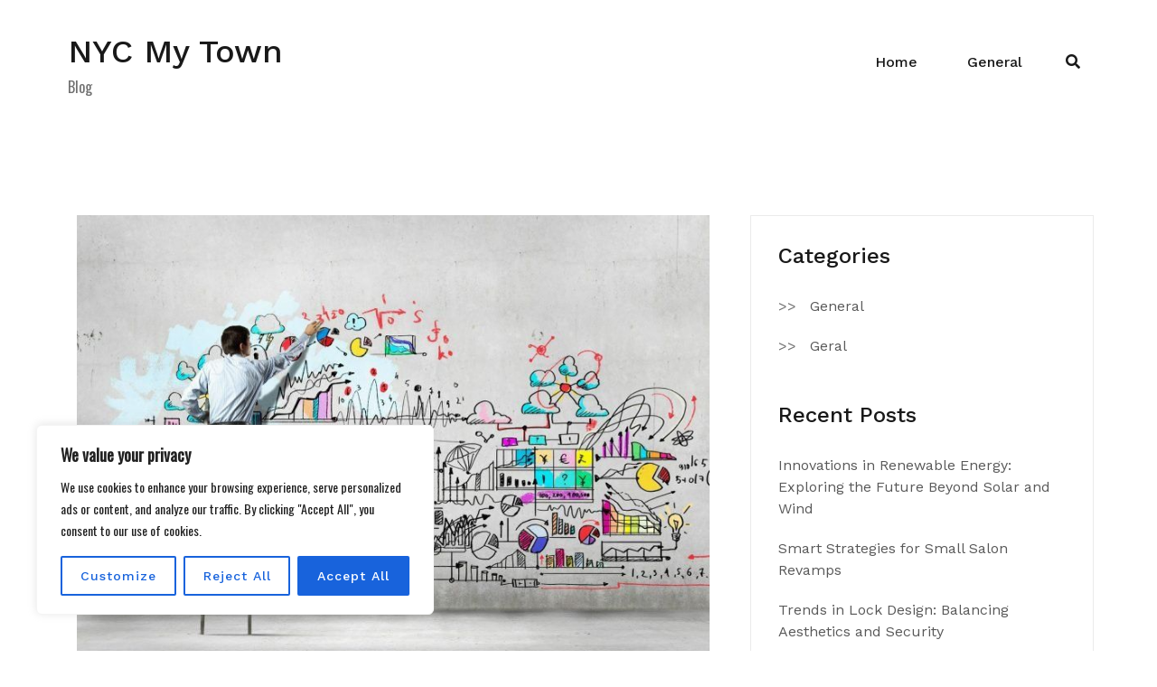

--- FILE ---
content_type: text/css; charset=utf-8
request_url: https://nycmytown.com/wp-content/cache/min/1/wp-content/themes/airi/style.css?ver=1722533649
body_size: 13867
content:
@charset "UTF-8";
/*!
Theme Name: Airi
Theme URI: https://athemes.com/theme/airi
Author: aThemes
Author URI: https://athemes.com
Description: Airi is a powerful yet lightweight and flexible theme for any organization or freelancer. With the Elementor integration, you can create a great-looking website with all necessary functionalities, without any hassle. Thanks to a wealth of customization options, you easily create a site for your business that fits your style and needs. Start from scratch, or go for one of the pre-made Elementor layouts. Looking for a theme that suits your e-commerce business? Look no further: Airi offers full WooCommerce support, so you can easily sell your products. Happy building!
Version: 1.0.17
License: GNU General Public License v2 or later
License URI: http://www.gnu.org/licenses/gpl-2.0.html
Tested up to: 5.7.2
Requires PHP: 5.6
Text Domain: airi
Tags: custom-background, right-sidebar, custom-colors, custom-logo, custom-menu, featured-images, threaded-comments, translation-ready, full-width-template

This theme, like WordPress, is licensed under the GPL.
Use it to make something cool, have fun, and share what you've learned with others.

Airi is based on Underscores https://underscores.me/, (C) 2012-2017 Automattic, Inc.
Underscores is distributed under the terms of the GNU GPL v2 or later.

*/
 .mb30{margin-bottom:30px}body{font-family:"Work Sans",sans-serif;font-size:16px}body,button,input,select,optgroup,textarea{color:#595959;line-height:1.5}h1,h2,h3,h4,h5,h6{clear:both;font-family:"Work Sans",sans-serif;color:#191919;font-weight:500}p{margin-bottom:20px}dfn,cite,em,i{font-style:italic}blockquote{margin:0 1.5em}address{margin:0 0 1.5em}pre{background:#eee;font-family:"Courier 10 Pitch",Courier,monospace;font-size:15px;font-size:.9375rem;line-height:1.6;margin-bottom:1.6em;max-width:100%;overflow:auto;padding:1.6em}code,kbd,tt,var{font-family:Monaco,Consolas,"Andale Mono","DejaVu Sans Mono",monospace;font-size:15px;font-size:.9375rem}abbr,acronym{border-bottom:1px dotted #666;cursor:help}mark,ins{background:#fff9c0;text-decoration:none}big{font-size:125%}html{box-sizing:border-box}*,*:before,*:after{box-sizing:inherit}body{background:#fff}hr{background-color:#ccc;border:0;height:1px;margin-bottom:1.5em}ul,ol{margin:0 0 15px 15px;padding-left:20px}ul{list-style:disc}ol{list-style:decimal}li>ul,li>ol{margin-bottom:0;margin-left:15px}dt{font-weight:700}dd{margin:0 1.5em 1.5em}img{height:auto;max-width:100%}figure{margin:1em 0}table{margin:0 0 1.5em;width:100%}th,td{border:1px solid #ebebeb;padding:15px;text-align:center}blockquote{background-color:#f7f7f7;padding:25px;margin-bottom:10px;border-left:2px solid #cbd1dc}button,.button,input[type=button],input[type=reset],input[type=submit],.learnpress-page .lp-button{color:#fff;font-size:13px;font-weight:600;text-transform:uppercase;letter-spacing:1px;border:2px solid #f0437e;background-color:#f0437e;padding:14px 30px;border-radius:2px;transition:all 0.3s;cursor:pointer;border-radius:30px}.menuStyle3 .top-bar button,.menuStyle3 .top-bar .button,.menuStyle3 .top-bar input[type=button],.menuStyle3 .top-bar input[type=reset],.menuStyle3 .top-bar input[type=submit],.menuStyle3 .top-bar .learnpress-page .lp-button{color:#fff}button:hover,.button:hover,input[type=button]:hover,input[type=reset]:hover,input[type=submit]:hover,.learnpress-page .lp-button:hover{background-color:transparent;color:#000}.menuStyle3 .top-bar button:hover,.menuStyle3 .top-bar .button:hover,.menuStyle3 .top-bar input[type=button]:hover,.menuStyle3 .top-bar input[type=reset]:hover,.menuStyle3 .top-bar input[type=submit]:hover,.menuStyle3 .top-bar .learnpress-page .lp-button:hover{background-color:transparent;color:#000}input[type=text],input[type=email],input[type=url],input[type=password],input[type=search],input[type=number],input[type=tel],input[type=range],input[type=date],input[type=month],input[type=week],input[type=time],input[type=datetime],input[type=datetime-local],input[type=color],textarea,select{color:#666;border:1px solid #ebebeb;border-radius:0;padding:15px 20px;max-width:100%}input[type=text]:focus,input[type=email]:focus,input[type=url]:focus,input[type=password]:focus,input[type=search]:focus,input[type=number]:focus,input[type=tel]:focus,input[type=range]:focus,input[type=date]:focus,input[type=month]:focus,input[type=week]:focus,input[type=time]:focus,input[type=datetime]:focus,input[type=datetime-local]:focus,input[type=color]:focus,textarea:focus,select:focus{color:#111}textarea{width:100%}label{max-width:100%}.wpcf7-not-valid-tip{margin:10px 0 10px 3px}label>.wpcf7-form-control-wrap{display:block;margin-top:10px}a{transition:all 0.3s;color:royalblue}a:hover,a:focus,a:active{text-decoration:none}a:focus{outline:thin dotted}a:hover,a:active{outline:0}.main-navigation+.header-search-wrapper{margin-left:23px}.main-navigation+.header-search-cart{margin-left:10px}.header-search-wrapper+.header-search-cart{margin-left:20px}.header-search-wrapper .header-search-toggle{cursor:pointer}.menuStyle1 .site-header>div>.row,.menuStyle2 .site-header>div>.row{align-items:center}.menuStyle2 .site-header{background-color:#fff}@media (max-width:1199px){.menuStyle2 .header-search{display:none}}@media (max-width:1199px){.menuStyle2 .header-search-cart,.menuStyle2 .header-cart-link{margin:0}}.menuStyle2 .header-search-cart li a{color:#191919}.menuStyle2 .main-navigation a:hover:after,.menuStyle2 .main-navigation .current-menu-item:after{content:"";width:5px;height:5px;background-color:#f0437e;border-radius:50%;position:absolute;left:50%;bottom:-8px;margin-left:-2px}.menuStyle1.page-template-template_page-builder .sticky-wrapper{position:absolute}.menuStyle1.page-template-template_page-builder .site-header{background-color:transparent}@media (max-width:1199px){.menuStyle1.page-template-template_page-builder .site-header{background-color:#13151d}}.menuStyle1.page-template-template_page-builder.static-header .site-header{position:absolute}.menuStyle1 .header-search-wrapper+.header-search-cart{margin-left:19px}@media (max-width:1199px){.menuStyle1 .header-search{display:none}}@media (max-width:1199px){.menuStyle1 .header-search-cart,.menuStyle1 .header-cart-link{margin:0}}.menuStyle1 .fa-search{color:#fff}.menuStyle1 .sticky-wrapper{position:static;width:100%;top:0;left:0;z-index:999}.menuStyle1 .sticky-wrapper.is-sticky a{color:#191919}.menuStyle1 .site-header{position:static;background-color:#13151d;width:100%;top:0;left:0;z-index:999}.menuStyle1.admin-bar .sticky-wrapper,.menuStyle1.admin-bar .site-header{top:32px}.menuStyle1 .site-title a,.menuStyle1 .main-navigation a{color:#fff}.menuStyle1 .site-description{color:#fff}@media (max-width:1199px){.menuStyle1 .main-navigation{background-color:#13151d}}.menuStyle1 .main-navigation ul ul a{color:#1c1c1c}@media (max-width:1199px){.menuStyle1 .mobile-menu-toggle_lines{background-color:#fff}}@media (max-width:1199px){.menuStyle1 .mobile-menu-toggle_lines:before,.menuStyle1 .mobile-menu-toggle_lines:after{background:#fff}}.menuStyle3.page-template-template_page-builder .sticky-wrapper{position:absolute;width:100%}.menuStyle3.page-template-template_page-builder .bottom-bar{background-color:rgba(255,255,255,.3)}.menuStyle3.page-template-template_page-builder.static-header .bottom-bar{position:absolute;z-index:11}@media (max-width:1199px){.menuStyle3.page-template-template_page-builder .site-header{background-color:#13151d}}@media (max-width:767px){.menuStyle3 .top-bar .row>div{width:50%;padding:5px}}@media (max-width:600px){.menuStyle3 .top-bar .row>div{width:100%}}.menuStyle3 .contact-item.header-cta{justify-content:center}.menuStyle3:not(.page-template-template_page-builder) .bottom-bar{background-color:#13151d}.menuStyle3 .main-navigation{padding:30px 0;width:100%}.menuStyle3 .main-navigation a{color:#fff;text-transform:uppercase;font-weight:500}.menuStyle3 .main-navigation a:hover:after,.menuStyle3 .main-navigation .current-menu-item:after{content:"";width:5px;height:5px;background-color:#f0437e;border-radius:50%;position:absolute;left:50%;bottom:-8px;margin-left:-2px}@media (max-width:1199px){.menuStyle3 .main-navigation{background-color:#13151d}}.menuStyle3 .main-navigation+.header-search-wrapper{margin-left:30px}.menuStyle3 .top-bar{background-color:#fff}.menuStyle3 .top-bar .contact-item{display:flex;align-items:center;justify-content:center;padding-top:10px;padding-bottom:10px;line-height:1;padding:0 30px;min-height:45px}.menuStyle3 .top-bar .contact-item:first-of-type{padding-left:0}.menuStyle3 .top-bar .contact-item.header-cta{border:0;flex:1;padding-right:0}.menuStyle3 .top-bar .header-social.contact-item{border:0}.menuStyle3 .top-bar .header-social.contact-item .fab{margin:10px}.menuStyle3 .top-bar .contact-item{font-weight:500;border-right:1px solid #ebebeb}.menuStyle3 .top-bar .contact-item .fas{color:#f0437e;margin-right:15px}.menuStyle3 .top-bar .contact-item.header-social .fab,.menuStyle3 .top-bar .contact-item.header-social a{color:#28293a}.menuStyle3 .top-bar .button{border-radius:0}.menuStyle3 .top-bar a{color:#191919}.menuStyle3 .bottom-bar{width:100%;position:relative}.menuStyle3 .bottom-bar .row{align-items:center}.menuStyle3 .site-header{padding:0;border-bottom:0}.menuStyle3 .header-search-wrapper+.header-search-cart{margin-left:20px}.menuStyle3 .header-search-wrapper{margin-bottom:0;margin-left:0;padding-left:0}.menuStyle3 .header-search-wrapper .header-search-toggle a{color:#FFF}.menuStyle3 .header-search-cart{margin-bottom:0}.menuStyle3 .header-search-cart .cart-contents{display:flex}.menuStyle3 .branding-area{padding:15px}.menuStyle3 .branding-area .site-branding{position:relative;z-index:99}.menuStyle3 .branding-area .container{height:100%}.menuStyle3 .branding-area .container .site-branding{height:100%;display:flex;background-color:#fff;align-items:center;align-content:center;flex-wrap:wrap;justify-content:center;box-shadow:0 11px 24px 0 rgba(51,71,86,.15)}.menuStyle3 .site-title a,.menuStyle3 .site-description{color:#fff}.menuStyle3 .is-sticky .bottom-bar{background-color:#fff}.menuStyle3 .is-sticky .site-title a,.menuStyle3 .is-sticky .main-navigation a{color:#191919}.menuStyle3 .is-sticky .site-description{color:#191919}.menuStyle3 .sticky-wrapper{position:relative;z-index:11}@media (max-width:1199px){.menuStyle3 .mobile-menu-toggle_lines{background-color:#fff}}@media (max-width:1199px){.menuStyle3 .mobile-menu-toggle_lines:before,.menuStyle3 .mobile-menu-toggle_lines:after{background:#fff}}.menuStyle3.mobile-menu-active .mobile-menu-toggle .mobile-menu-toggle_lines{background:none}.menuStyle4 #site-navigation-sticky-wrapper{margin-bottom:-68px}.menuStyle4 .contact-area{display:flex;justify-content:flex-end}@media (max-width:1199px){.menuStyle4 .contact-area{display:block;width:100%;max-width:100%;flex:0 0 100%;margin-top:30px;text-align:left}}.menuStyle4 .contact-area .contact-block{text-align:left;display:flex;align-items:center;padding:0 25px}.menuStyle4 .contact-area .contact-block:first-of-type{padding-left:0}@media (max-width:1199px){.menuStyle4 .contact-area .contact-block:first-of-type{display:inline-block;padding:5px}}.menuStyle4 .contact-area .contact-block:last-of-type{padding-right:0}@media (max-width:1199px){.menuStyle4 .contact-area .contact-block:last-of-type{display:inline-block;padding:5px}}@media (max-width:1199px){.menuStyle4 .contact-area .contact-block{display:inline-block;padding:5px}}.menuStyle4 .contact-area .contact-block .contact-icon,.menuStyle4 .contact-area .contact-block .contact-text{display:inline-block}.menuStyle4 .contact-area .contact-block .contact-icon{font-size:24px;color:#f0437e;width:45px;height:45px;line-height:45px;border:1px solid #f0437e;border-radius:50%;text-align:center;margin-right:25px}.menuStyle4 .contact-area .contact-block span{display:block}.menuStyle4 .contact-area .contact-block span:first-of-type{color:#595959}.menuStyle4 .contact-area .contact-block span:last-of-type{font-weight:500;color:#0e304e}.menuStyle4 .main-navigation{text-align:left;background-color:#0e304e;padding:0 240px 0 35px;margin-top:35px;margin-bottom:-68px;position:relative;z-index:999;justify-content:space-between}.menuStyle4 .main-navigation .header-search-wrapper{display:flex;align-items:center}.menuStyle4 .main-navigation .header-search-wrapper .header-search-toggle a{color:#FFF}.menuStyle4 .main-navigation .header-search-cart{align-items:center;justify-content:center;padding-right:15px;top:100%}.menuStyle4 .main-navigation>div{line-height:1}.menuStyle4 .main-navigation .menu>li,.menuStyle4 .main-navigation .menu>ul>li{padding-top:30px;padding-bottom:30px}.menuStyle4 .main-navigation li{text-transform:uppercase;font-weight:500}.menuStyle4 .main-navigation li a{color:#fff}.menuStyle4 .main-navigation .header-cta{display:flex;align-items:center;justify-content:center;background-color:#f0437e;position:absolute;right:0;top:0;height:100%;min-width:200px}.menuStyle4 .main-navigation .header-cta:before{content:"";position:absolute;height:100%;width:40px;top:0;left:-15px;background:#f0437e;transform:skewX(20deg)}.menuStyle4 .main-navigation .header-cta a{color:#fff;font-weight:600;text-transform:uppercase;font-size:18px;height:100%;width:100%;display:flex;align-items:center;justify-content:center}.menuStyle4.sticky-header .site-header{position:relative}.menuStyle4.sticky-header .is-sticky .main-navigation{box-shadow:0 0 15px 0 rgba(0,0,0,.3)}.menuStyle4 .header-search-form{top:62px}.menuStyle5.page-template-template_page-builder .sticky-wrapper{position:absolute;width:100%;z-index:99}.menuStyle5.page-template-template_page-builder .site-header{background-color:rgba(0,0,0,.3)}@media (max-width:1199px){.menuStyle5.page-template-template_page-builder .site-header{background-color:#61a0ce}}.menuStyle5.page-template-template_page-builder.static-header .site-header{position:absolute;top:0;left:0;width:100%;z-index:1}.menuStyle5.page-template-template_page-builder.static-header.admin-bar .site-header{top:32px}.menuStyle5 .site-header{background-color:#61a0ce;border:none;color:#fff;padding-top:34px;padding-bottom:33px}.menuStyle5 .site-header .main-navigation{justify-content:flex-start}.menuStyle5 .site-header .main-navigation ul li a{color:#fff;text-transform:uppercase;font-weight:500;transition:all 0.3s}.menuStyle5 .site-header .main-navigation ul li a:hover{border-bottom:2px solid #fff}.menuStyle5 .site-header .main-navigation ul li.current-menu-item>a{border-bottom:2px solid #fff}.menuStyle5 .site-header .main-navigation ul li.header-cart-link a:hover{border-bottom:0}.menuStyle5 .site-header .contact-us span{font-size:22px}.menuStyle5 .site-header .socials a{color:#fff}.menuStyle5 .site-header .socials a+a{margin-left:20px}.menuStyle5 .is-sticky .site-header{background-color:#61a0ce;z-index:9999!important}.menuStyle6.sticky-header.admin-bar{margin-top:.1px}.menuStyle6 .sticky-wrapper.is-sticky .site-header{transform:translate3d(0,-50px,0)}.menuStyle6 .site-title a{color:#FFF}.menuStyle6 .site-header{background-color:#181b33;padding-top:0;padding-bottom:0}.menuStyle6 .site-header .mobile-menu-toggle_lines{background:#fff;cursor:pointer}.menuStyle6 .site-header .mobile-menu-toggle_lines:before,.menuStyle6 .site-header .mobile-menu-toggle_lines:after{background:#fff}.menuStyle6 .site-header .top-section{color:#fff;font-size:16px;font-weight:400;border-bottom:1px solid #303248;padding-bottom:13px;padding-top:12px;min-height:50px}.menuStyle6 .site-header .top-section i{color:#948b3e;font-size:15px;margin-right:19px}.menuStyle6 .site-header .top-section .location i{margin-right:13px}.menuStyle6 .site-header .top-section ul{list-style:none;margin:0;padding:0;display:flex;justify-content:flex-end}.menuStyle6 .site-header .top-section ul li{position:relative}.menuStyle6 .site-header .top-section ul li+li{margin-left:28px;padding-left:31px}.menuStyle6 .site-header .top-section ul li+li:before{background-color:#303248;content:"";position:absolute;top:0;bottom:0;left:0;width:1px}.menuStyle6 .site-header .bottom-section{padding-top:27px;padding-bottom:24px}.menuStyle6 .site-header .main-navigation .menu>li,.menuStyle6 .site-header .main-navigation .menu>ul>li{padding:0}.menuStyle6 .site-header .main-navigation .menu>li>a:after,.menuStyle6 .site-header .main-navigation .menu>ul>li>a:after{content:"";position:absolute;bottom:0;right:0;width:0;background-color:#948b3e;height:2px;transition:all 0.3s}.menuStyle6 .site-header .main-navigation .menu>li>a:hover:after,.menuStyle6 .site-header .main-navigation .menu>ul>li>a:hover:after{left:0;width:100%}.menuStyle6 .site-header .main-navigation .menu li a,.menuStyle6 .site-header .main-navigation .menu>ul li a{display:inline-block;padding-bottom:3px;position:relative}.menuStyle6 .site-header .main-navigation .menu li+li,.menuStyle6 .site-header .main-navigation .menu>ul li+li{margin-left:33px}.menuStyle6 .site-header .main-navigation+.group-actions{margin-left:35px}.menuStyle6 .site-header .main-navigation+.header-search-wrapper{margin-left:33px}.menuStyle6 .site-header .main-navigation+.header-search-cart{margin-left:33px}.menuStyle6 .site-header .header-search-wrapper .header-search-toggle a{color:#FFF}.menuStyle6 .site-header .header-search-wrapper+.header-search-cart{margin-left:25px}.menuStyle6 .site-header .header-search-wrapper+.group-actions{margin-left:25px}.menuStyle6 .site-header .header-search-cart{padding-left:0;margin-bottom:3px}.menuStyle6 .site-header .header-search-cart+.group-actions{margin-left:33px}.menuStyle6 .site-header .group-actions .header-search-wrapper{margin-bottom:0;margin-left:0;padding-left:0}.menuStyle6 .site-header .group-actions .header-search-wrapper .header-search-toggle a{color:#FFF}.menuStyle6 .site-header .group-actions .search-form{position:relative}.menuStyle6 .site-header .group-actions .search-form+.btn{margin-left:42px}.menuStyle6 .site-header .header-search-cart li{color:#fff}.menuStyle6 .site-header .header-search-cart li>a{color:inherit}.menuStyle6 .site-header .btn{border:2px solid #948b3e;color:#fff;font-size:13px;text-transform:uppercase;font-weight:500;letter-spacing:1px;padding:12px 15px 15px}.menuStyle6.mobile-menu-active .mobile-menu-toggle .mobile-menu-toggle_lines{background:none}.site-header{padding:30px 0}.site-header .container-fluid{padding:0 75px}@media (max-width:767px){.site-header .container-fluid{padding-left:15px;padding-right:15px}}.sticky-header .site-header{width:100%;top:0;left:0;z-index:99!important;transition:all 0.4s}.is-sticky .site-header{z-index:99!important;box-shadow:0 0 15px 0 rgba(0,0,0,.1);background-color:#fff}.is-sticky .site-header .custom-logo-link img{max-width:80px}.admin-bar.sticky-header:not(.menuStyle4) .site-header,.admin-bar:not(.menuStyle4) .is-sticky .site-header{top:32px!important}.main-navigation{text-align:right;display:block;float:left}.main-navigation ul{display:none;list-style:none;margin:0;padding-left:0}.main-navigation ul ul{float:left;position:absolute;padding-top:15px;top:100%;left:-999em;text-align:left;z-index:99999}.main-navigation ul ul ul{left:-999em;top:-1px;padding-top:0}.main-navigation ul ul li{font-size:13px;text-transform:uppercase;padding:15px;background-color:#f7f7f7;border:1px solid #ebebeb}.main-navigation ul ul li:hover>ul,.main-navigation ul ul li.focus>ul{left:100%}.main-navigation ul ul a{width:200px}.main-navigation ul li:hover>ul,.main-navigation ul li.focus>ul{left:auto}.main-navigation li{display:inline-block;position:relative;padding:0 25px;font-weight:500}.main-navigation li:first-of-type{padding-left:15px}.main-navigation a{color:#191919;display:block;text-decoration:none}.menu-toggle,.main-navigation.toggled ul{display:block}@media screen and (min-width:37.5em){.menu-toggle{display:none}.main-navigation ul{display:block}}.comment-navigation a,.posts-navigation a,.post-navigation a{color:#8c8d90}.site-main .comment-navigation,.site-main .posts-navigation,.site-main .post-navigation{margin:0 0 1.5em;overflow:hidden}.comment-navigation .nav-previous,.posts-navigation .nav-previous,.post-navigation .nav-previous{float:left;width:50%}.comment-navigation .nav-next,.posts-navigation .nav-next,.post-navigation .nav-next{float:right;text-align:right;width:50%}.header-mobile-menu{display:none}@media (min-width:768px){.menuStyle3 .top-bar .contact-item.header-cta{justify-content:flex-end}}@media (max-width:1199px){.menuStyle1 .main-navigation li.menu-item-has-children>.subnav-toggle,.menuStyle1 .main-navigation li.page_item_has_children>.subnav-toggle,.menuStyle3 .main-navigation li.menu-item-has-children>.subnav-toggle,.menuStyle3 .main-navigation li.page_item_has_children>.subnav-toggle{color:#848484}.menuStyle1 .main-navigation li.menu-item-has-children>a:hover+.subnav-toggle,.menuStyle1 .main-navigation li.menu-item-has-children>a:focus+.subnav-toggle,.menuStyle1 .main-navigation li.page_item_has_children>a:hover+.subnav-toggle,.menuStyle1 .main-navigation li.page_item_has_children>a:focus+.subnav-toggle,.menuStyle1 .main-navigation ul .subnav-toggle:hover,.menuStyle3 .main-navigation li.menu-item-has-children>a:hover+.subnav-toggle,.menuStyle3 .main-navigation li.menu-item-has-children>a:focus+.subnav-toggle,.menuStyle3 .main-navigation li.page_item_has_children>a:hover+.subnav-toggle,.menuStyle3 .main-navigation li.page_item_has_children>a:focus+.subnav-toggle,.menuStyle3 .main-navigation ul .subnav-toggle:hover{color:#fb397d}.menuStyle4 .main-navigation .menu>li.menu-item-has-children>.subnav-toggle,.menuStyle4 .main-navigation .menu>li.page_item_has_children>.subnav-toggle{color:#FFF}.menuStyle4 #site-navigation-sticky-wrapper{margin:0!important}.menuStyle4 .main-navigation{position:fixed;padding:0;margin:0!important;width:100%;max-width:100%}.menuStyle4 .main-navigation li{padding-top:15px;padding-bottom:15px}.menuStyle4 .main-navigation li a{padding:0}.menuStyle4 .main-navigation .header-cta{display:block;position:static;height:auto;width:100%}.menuStyle4 .main-navigation .header-cta:before{display:none}.menuStyle4 .main-navigation .header-search{display:none}.menuStyle4 .main-navigation .header-search-cart,.menuStyle4 .main-navigation .header-cart-link{margin:0}.ca-header-shadow--mobile{box-shadow:0 4px 7px 0 rgba(0,0,0,.1);background-color:#fff;position:relative;z-index:100}.header-mobile-menu{text-align:right;display:block}body.mobile-menu-active{overflow-y:hidden}.main-navigation{display:block;background-color:#fff;padding:30px 15px 30px;position:fixed;width:100%;max-width:100%;overflow-y:auto;z-index:99;transition:transform 0.2s 0s ease,opacity 0.2s 0s ease,visibility 0s 0.2s linear;top:0;bottom:0;left:0;margin:0;opacity:0;visibility:hidden;pointer-events:none;transform:scale(.95)}.main-navigation ul{display:block}.mobile-menu-active .main-navigation{display:block;opacity:1;visibility:visible;pointer-events:initial;transform:scale(1);transition:transform 0.2s 0s ease,opacity 0.2s 0s ease,visibility 0s 0s linear}.main-navigation{padding:0}.main-navigation ul ul{position:static;float:none;padding:0}.main-navigation ul ul a{width:100%}.main-navigation li{display:block;position:relative;border-bottom:1px solid rgba(25,25,25,.1);text-align:center}.main-navigation li:first-of-type{padding-left:25px}.main-navigation a{font-size:15px;line-height:2;padding:15px 30px}.main-navigation ul .sub-menu,.main-navigation ul .children{display:none;background:rgba(0,0,0,.05)}.main-navigation ul .sub-menu.open,.main-navigation ul .children.open{display:block}.main-navigation ul .sub-menu li,.main-navigation ul .children li{border-bottom:none}.main-navigation ul .sub-menu li a,.main-navigation ul .children li a{font-size:13px;line-height:2;padding:0}.main-navigation ul .sub-menu li a:hover,.main-navigation ul .sub-menu li a:focus,.main-navigation ul .children li a:hover,.main-navigation ul .children li a:focus{color:#fb397d}.main-navigation ul .subnav-toggle{display:flex;align-items:center;justify-content:center;position:absolute;height:50px;width:45px;top:0;right:0;text-align:center;cursor:pointer}.main-navigation ul .sub-menu .subnav-toggle,.main-navigation ul .children .subnav-toggle{height:50px}.main-navigation ul .subnav-toggle:before{content:"+";display:inline-block;color:inherit;font-size:20px;font-weight:900;line-height:60px;speak:none;transform:rotate(0deg);transition:all 0.2s ease}.main-navigation ul .subnav-toggle.open:before{transform:rotate(-180deg)}.main-navigation ul .sub-menu .subnav-toggle:before,.main-navigation ul .children .subnav-toggle:before{line-height:50px}.main-navigation li.menu-item-has-children>.subnav-toggle,.main-navigation li.page_item_has_children>.subnav-toggle{color:#191919}.main-navigation li.menu-item-has-children>a:hover+.subnav-toggle,.main-navigation li.menu-item-has-children>a:focus+.subnav-toggle,.main-navigation li.page_item_has_children>a:hover+.subnav-toggle,.main-navigation li.page_item_has_children>a:focus+.subnav-toggle,.main-navigation ul .subnav-toggle:hover{color:#fb397d}.main-navigation ul li a:hover,.main-navigation ul li.current_page_item>a,.main-navigation ul li.current-menu-item>a,.main-navigation ul li.current_page_ancestor>a,.main-navigation ul li.current-menu-ancestor>a{color:#fb397d;text-decoration:none}}.mobile-menu-toggle{position:relative;background:transparent;border:0;padding:15px 20px}.mobile-menu-toggle_lines{display:block;position:absolute;top:16px;left:0;right:0;height:3px;background:#191919;transition:background-color 0.2s}.mobile-menu-toggle_lines:before,.mobile-menu-toggle_lines:after{position:absolute;display:block;left:0;width:100%;height:3px;background:#191919;content:"";-webkit-transition-duration:0.2s,0.2s;transition-duration:0.2s,0.2s}.mobile-menu-toggle_lines:before{top:-10px;-webkit-transition-property:top,-webkit-transform;transition-property:top,-webkit-transform;transition-property:top,transform;transition-property:top,transform,-webkit-transform}.mobile-menu-toggle_lines:after{bottom:-10px;-webkit-transition-property:bottom,-webkit-transform;transition-property:bottom,-webkit-transform;transition-property:bottom,transform;transition-property:bottom,transform,-webkit-transform}.mobile-menu-toggle:hover .mobile-menu-toggle_lines:before,.mobile-menu-toggle:focus .mobile-menu-toggle_lines:before{top:-12px}.mobile-menu-toggle:hover .mobile-menu-toggle_lines:after,.mobile-menu-toggle:focus .mobile-menu-toggle_lines:after{bottom:-12px}.mobile-menu-active .mobile-menu-toggle .mobile-menu-toggle_lines{background:rgba(25,25,25,0)}.mobile-menu-active .mobile-menu-toggle .mobile-menu-toggle_lines:before{top:0;transform:rotate3d(0,0,1,45deg)}.mobile-menu-active .mobile-menu-toggle .mobile-menu-toggle_lines:after{bottom:0;transform:rotate3d(0,0,1,-45deg)}.header-search{position:relative;padding-right:10px!important}.header-search-wrapper{position:relative;list-style:none}.header-search-form{display:none;position:absolute;right:0;z-index:14;top:32px;right:0}.header-search-form .search-submit{display:none}.main-navigation{display:flex;justify-content:flex-end}ul.header-search-cart{list-style:none}ul.header-search-cart li{padding:0}ul.header-search-cart li a{color:#FFF}ul.header-search-cart .header-search-toggle{cursor:pointer}ul.header-search-cart .header-cart-link .count{font-size:12px;position:relative;top:-8px;left:2px}@media (max-width:1199px){.menuStyle3 .bottom-bar{padding:15px 0 18px}.menuStyle5 .site-header .last-block,.menuStyle5 .site-header .contact-us{margin-top:10px}.menuStyle5 .site-header .last-block .socials{padding-top:6px}.menuStyle5 .site-header .main-navigation ul li a,.menuStyle5 .main-navigation ul li a:hover,.menuStyle5 .main-navigation ul li.current_page_item>a,.menuStyle5 .main-navigation ul li.current-menu-item>a,.menuStyle5 .main-navigation ul li.current_page_ancestor>a,.menuStyle5 .main-navigation ul li.current-menu-ancestor>a{color:#61a0ce}.menuStyle5 .site-header .main-navigation ul li a,.menuStyle5 .site-header .main-navigation ul li a:hover{border-bottom:none}.menuStyle6 .site-header .right-content{margin-top:20px}.menuStyle6 .site-header .main-navigation .menu li a{color:#191919}.menuStyle6 .site-header .main-navigation .menu li+li{margin-left:0}.menuStyle6 .site-header .main-navigation .menu>ul li+li{margin-left:0}}@media (max-width:991px){.menuStyle5 .last-block .socials{justify-content:center!important}.menuStyle6 .site-header .top-section ul li+li{margin-left:10px;padding-left:10px}}@media (max-width:600px){.menuStyle3 .top-bar{padding:15px 0}}.site-title{font-size:36px;margin:0;font-weight:600}.site-title a{color:#191919}.site-description{margin:0;color:#707070}.site-description:empty{margin:0}@media (min-width:769px){.woocommerce ul.products li.first,.woocommerce-page ul.products li.first{clear:none}.woocommerce ul.products.columns-5 li.product,.woocommerce-product-loop ul.products.columns-5 li.product{width:33.33333%;margin:0;padding:0 15px 60px 15px}.woocommerce ul.products.columns-5 li.product:nth-of-type(3n+1),.woocommerce-product-loop ul.products.columns-5 li.product:nth-of-type(3n+1){clear:left}.woocommerce-product-loop:not(.single) .site-content>.container{padding-left:30px;padding-right:30px}}@media (max-width:400px){.woocommerce ul.products.columns-5 li.product,.woocommerce-product-loop ul.products.columns-5 li.product{width:100%;padding:15px}.woocommerce-product-loop:not(.single) .site-content>.container{padding-left:30px;padding-right:30px}}@media (min-width:1024px){.woocommerce ul.products.columns-5 li.product,.woocommerce-product-loop ul.products.columns-5 li.product{width:20%;margin:0;padding:0 15px 60px 15px}.woocommerce ul.products.columns-5 li.product:nth-of-type(3n+1),.woocommerce-product-loop ul.products.columns-5 li.product:nth-of-type(3n+1){clear:none}.woocommerce-product-loop:not(.single) .site-content>.container{padding-left:90px;padding-right:90px}.woocommerce ul.products li.first,.woocommerce-page ul.products li.first{clear:left}}.woocommerce-loop-product__title{font-size:16px}.woocommerce ul.products li.product .price{font-size:16px;color:#707070}.woocommerce ul.products li.product a img{margin-bottom:30px}.woocommerce ul.products li.product .button{opacity:0;position:absolute;top:10px;right:25px;background-color:#f0437e;color:#fff;border-radius:50%;width:40px;height:40px;text-align:center;line-height:40px;padding:0;margin:0}.woocommerce ul.products li.product a.added_to_cart{display:block;text-align:center;color:#191919;font-size:14px;text-transform:uppercase}.woocommerce ul.products li.product .onsale{left:25px;top:10px;right:auto;background-color:#333;margin:0;width:40px;height:40px;text-align:center;line-height:40px;font-size:12px;font-weight:400;padding:0;text-transform:uppercase}.woocommerce ul.products li.product:hover .button{opacity:1}.woocommerce-product-loop .products.columns-5{margin-left:-15px;margin-right:-15px}.woocommerce .woocommerce-ordering{margin-bottom:50px}.woocommerce .woocommerce-breadcrumb{color:#bfbfbf;font-size:18px;font-weight:600;text-transform:uppercase;margin-bottom:50px}.woocommerce .woocommerce-result-count{margin:15px 0 0;text-transform:uppercase}.woocommerce-product-loop:not(.single) .site-content>.container{width:100%;max-width:100%;padding:0 90px}.woocommerce-product-loop .site-main{padding:0}.woocommerce div.product .product_title{font-size:30px}.product .woocommerce-product-gallery{padding-right:100px}.product .woocommerce-product-gallery__trigger{right:120px!important}.product span.onsale{left:15px;top:15px;right:auto;background-color:#333;margin:0;width:40px;height:40px;text-align:center;line-height:40px;font-size:12px;font-weight:400;padding:0;text-transform:uppercase}.product .quantity .qty{padding:9px 15px;margin-right:5px}.product .single_add_to_cart_button.button.alt{color:#fff;font-size:13px;font-weight:500;text-transform:uppercase;letter-spacing:1px;border:2px solid #f0437e;background-color:#f0437e;padding:14px 30px;border-radius:2px;-webkit-transition:all 0.3s;transition:all 0.3s;cursor:pointer}.product .single_add_to_cart_button.button.alt:hover{background-color:#f0437e}.product div.entry-summary p.price,.product div.entry-summary span.price{color:#f0437e}.product .woocommerce-tabs.wc-tabs-wrapper{border-top:1px solid #d7d7d7;border-bottom:1px solid #d7d7d7;padding:60px 0;margin:60px 0}@media (max-width:768px){.woocommerce .product .woocommerce-product-gallery{padding-right:0}.product .woocommerce-product-gallery__trigger{right:15px!important}}.woocommerce div.product .woocommerce-tabs ul.tabs{text-align:center}.woocommerce div.product .woocommerce-tabs ul.tabs li{border:0;background-color:transparent;border-radius:0;padding:0 30px;border-right:2px solid #d2d2d2;border-color:#d2d2d2;margin:0 -5px}.woocommerce div.product .woocommerce-tabs ul.tabs li:last-of-type{border-right:0}.woocommerce div.product .woocommerce-tabs ul.tabs li a{padding:0;font-size:18px;font-weight:500}.woocommerce div.product .woocommerce-tabs ul.tabs li.active{background:transparent}.woocommerce div.product .woocommerce-tabs ul.tabs li.active a{color:#f0437e}.woocommerce div.product .woocommerce-tabs ul.tabs li::after,.woocommerce div.product .woocommerce-tabs ul.tabs li::before{border:0;box-shadow:none}.woocommerce div.product .woocommerce-tabs ul.tabs:before{border:0}.woocommerce-Tabs-panel{color:#707070}.related.products h2{text-align:center;margin-bottom:50px;font-size:30px}.product-remove a.remove{color:#d35050!important;border:1px solid #e1e1e1;border-radius:0;width:40px;height:40px;text-align:center;line-height:40px;margin:0 auto}.product-remove a.remove:hover{background-color:#d35050}.woocommerce-cart table.cart img,.woocommerce-checkout table.cart img{width:100%;max-width:100px}.woocommerce table.shop_table{color:#191919;border-left:0;border-right:0;border-color:#d7d7d7;border-width:1px;border-collapse:collapse}.woocommerce table.shop_table a{color:#191919}.woocommerce table.shop_table .quantity .qty{width:3.631em;text-align:center;padding:15px;width:auto;max-width:100px}.woocommerce table.shop_table thead th{font-size:16px;text-transform:uppercase;color:#191919;font-weight:500;padding-top:20px;padding-bottom:20px}.woocommerce table.shop_table td{padding-top:35px;padding-bottom:35px}.woocommerce table.shop_table th,.woocommerce table.shop_table td{border-left:0;border-right:0;border-color:#d7d7d7;border-width:1px}.woocommerce table.cart td.actions .input-text,.woocommerce-page #content table.cart td.actions .input-text,.woocommerce-page table.cart td.actions .input-text{width:100%;max-width:150px}.woocommerce-cart .cart-collaterals .cart_totals{margin-top:70px}.woocommerce-cart .cart-collaterals .cart_totals table{border-bottom:0;border-collapse:collapse}.woocommerce-cart .cart-collaterals .cart_totals table tr:last-of-type{border-bottom:0}.woocommerce-cart .cart-collaterals .cart_totals h2{font-size:18px;text-transform:uppercase;margin-bottom:30px}.woocommerce-cart .cart-collaterals .cart_totals td{font-weight:600!important}.woocommerce-cart .cart-collaterals .cart_totals .button{background-color:#f0437e;font-size:14px;font-weight:500;display:table;float:right;padding:18px 50px}.woocommerce-cart .cart-collaterals .cart_totals .button:hover{background-color:#f0437e}#add_payment_method .cart-collaterals .cart_totals table th,.woocommerce-cart .cart-collaterals .cart_totals table td,.woocommerce-cart .cart-collaterals .cart_totals table th,.woocommerce-checkout .cart-collaterals .cart_totals table th{vertical-align:middle;font-weight:400}.woocommerce .col2-set .col-2,.woocommerce-page .col2-set .col-2,.woocommerce .col2-set .col-1,.woocommerce-page .col2-set .col-1{max-width:100%}.woocommerce-checkout #customer_details .woocommerce-input-wrapper{width:100%}.woocommerce-checkout .select2-container--default .select2-selection--single{border-color:#ebebeb;padding:10px;border-radius:0;height:auto}.woocommerce-checkout #order_review_heading{text-align:center;margin:50px 0 15px}.woocommerce-checkout button.button.alt{background-color:#f0437e;color:#fff}.woocommerce-checkout button.button.alt:hover{background-color:#f0437e;color:#fff}.woocommerce nav.woocommerce-pagination ul{border:0}.woocommerce nav.woocommerce-pagination ul li{margin:5px;border:0}.woocommerce nav.woocommerce-pagination ul li .page-numbers{width:40px;height:40px;text-align:center;line-height:40px;padding:0;border:1px solid #ebebeb;border-radius:50%}.woocommerce nav.woocommerce-pagination ul li .page-numbers.prev,.woocommerce nav.woocommerce-pagination ul li .page-numbers.next{border:0}.screen-reader-text{border:0;clip:rect(1px,1px,1px,1px);clip-path:inset(50%);height:1px;margin:-1px;overflow:hidden;padding:0;position:absolute!important;width:1px;word-wrap:normal!important}.screen-reader-text:focus{background-color:#f1f1f1;border-radius:3px;box-shadow:0 0 2px 2px rgba(0,0,0,.6);clip:auto!important;clip-path:none;color:#21759b;display:block;font-size:14px;font-size:.875rem;font-weight:700;height:auto;left:5px;line-height:normal;padding:15px 23px 14px;text-decoration:none;top:5px;width:auto;z-index:100000}#content[tabindex="-1"]:focus{outline:0}.alignleft{display:inline;float:left;margin-right:1.5em}.alignright{display:inline;float:right;margin-left:1.5em}.aligncenter{clear:both;display:block;margin-left:auto;margin-right:auto}.clear:before,.clear:after,.entry-content:before,.entry-content:after,.comment-content:before,.comment-content:after,.site-header:before,.site-header:after,.site-content:before,.site-content:after,.site-footer:before,.site-footer:after{content:"";display:table;table-layout:fixed}.clear:after,.entry-content:after,.comment-content:after,.site-header:after,.site-content:after,.site-footer:after{clear:both}.widget-area{padding:30px;border:1px solid #ebebeb;align-self:flex-start}.widget{margin:0 0 50px;color:#707070}.widget .widget-title{font-size:24px;margin:0 0 30px}.widget a{color:#595959}.widget ul{padding-left:0;list-style:none;margin:0}.widget ul li{padding-bottom:20px}.widget ul li:last-of-type{padding-bottom:0}.widget ul li>ul,.widget ul .children{padding-left:20px}.widget select{max-width:100%}.widget_categories li{padding-bottom:30px;text-align:right;overflow:hidden}.widget_categories li a{float:left}.widget_categories li::before{margin-right:15px;content:">>";transition:all 0.3s;float:left}.widget_categories li:hover::before,.widget_categories li:hover a{color:#f0437e}.tagcloud a{line-height:1;padding:10px 20px;text-transform:uppercase;color:#595959;border:1px solid rgba(0,0,0,.1);display:inline-block;margin:5px}.widget_search .search-field{background-color:#f7f7f7;vertical-align:top;padding-top:13px;padding-bottom:13px;margin-right:-5px;width:100%}.widget_search .search-submit{display:none}.widget_search .search-form label{width:100%}.airi_recent_entries .post-date{color:#f0437e;font-size:12px;font-weight:500;letter-spacing:2px;text-transform:uppercase;margin-bottom:15px;display:table}.airi_recent_entries h5{font-size:16px}.social-widget li a::before,.social-media-list a:before{font-family:"Font Awesome 5 Brands";font-weight:900;color:inherit}ul.social-media-list{margin:-5px}ul.social-media-list li{float:left;padding:0;margin:5px}.social-media-list li a,.social-widget a{-webkit-backface-visibility:visible;backface-visibility:visible;display:inline-block}.social-media-list li a::before,.social-widget a::before{display:block;font-size:18px;text-align:center;color:#fff;width:50px;line-height:50px;border-radius:50%}.social-media-list a[href*="twitter.com"]::before{content:"";background:#1da1f2}.social-media-list a[href*="facebook.com"]::before{content:"";background:#3b5998}.social-media-list a[href*="plus.google.com"]::before{content:"";background:#ea4335}.social-media-list a[href*="google.com/+"]::before{background:#ea4335}.social-media-list a[href*="dribbble.com"]::before{content:"";background:#ea4c89}.social-media-list a[href*="pinterest.com"]::before{content:"";background:#bd081c}.social-media-list a[href*="youtube.com"]::before{content:"";background:red}.social-media-list a[href*="vimeo.com"]::before{content:"";background:#1ab7ea}.social-media-list a[href*="instagram.com"]::before{content:"";background:#c32aa3}.social-media-list a[href*="linkedin.com"]::before{content:"";background:#007bb5}.social-media-list a[href*="foursquare.com"]::before{content:"";background:#f94877}.social-media-list a[href*="tumblr.com"]::before{content:"";background:#2c4762}.social-media-list a[href*="deviantart.com"]::before{content:"";background:#05cc47}.social-media-list a[href*="weibo.com"]::before{content:"";background:#030104}.social-media-list a[href*="xing.com"]::before{content:"";background:#015C5D}.social-media-list a[href*="trello.com"]::before{content:"";background:#0079BF}.social-media-list a[href*=mailto]::before{content:"";background:#EDA57F}.layout-list-2 .widget{margin-bottom:30px}.layout-list-2 .widget ul li{padding-bottom:18px}.layout-list-2 .widget ul li a{font-size:16px}.layout-list-2 .widget_search .search-field{border-radius:24.5px}.layout-list-2 .widget_categories li:before{display:none}.layout-two-columns .widget-area{border:none;padding:0 15px}.layout-two-columns .widget-area .widget .widget-title{margin-bottom:23px}.layout-two-columns .widget-area .widget ul li{padding-bottom:13px}.layout-two-columns .widget-area .widget.widget_tag_cloud .tagcloud a{border-color:#ebebeb;text-transform:initial;font-size:14px;padding:8px 14px 10px;margin-right:4px;margin-bottom:9px;margin-left:0;margin-top:0}.layout-two-columns .widget-area .widget.widget_tag_cloud .tagcloud a:hover{border-color:#948b3e;background-color:#948b3e;color:#fff}.site-content{padding:100px 0}.page-template-template_page-builder .site-content{padding:0}.sticky{display:block}.site-main{padding-right:30px}.page-template-template_page-builder .site-main{padding:0}@media (max-width:991px){.site-main{padding-right:0}}.updated:not(.published){display:none}.page-content,.entry-content,.entry-summary{margin:1.5em 0 0}.page-links{clear:both;margin:0 0 1.5em}.entry-title a{color:#191919}.entry-title a:hover{color:#f0437e}.single-post .hentry,.blog-loop .hentry{border-bottom:1px solid #ebebeb;margin-bottom:60px;padding-bottom:60px}.single-post .entry-header,.blog-loop .entry-header{margin-bottom:30px}.single-post .entry-title,.blog-loop .entry-title{margin:20px 0 25px;font-size:36px}.single-post .post-thumbnail,.blog-loop .post-thumbnail{display:block;margin-bottom:35px}.single-post .entry-content p,.blog-loop .entry-content p{line-height:32px}.single-post .entry-content p:last-of-type,.blog-loop .entry-content p:last-of-type{margin:0}.single-post .posted-on,.blog-loop .posted-on{display:table}.single-post .posted-on a,.blog-loop .posted-on a{color:#f0437e;font-size:14px;font-weight:500;letter-spacing:2px;text-transform:uppercase}.single-post .entry-meta,.blog-loop .entry-meta{color:#bfbfbf}.single-post .entry-meta span,.blog-loop .entry-meta span{margin-right:15px}.single-post .entry-meta span:last-of-type,.blog-loop .entry-meta span:last-of-type{margin-right:0}.single-post .entry-meta .byline,.blog-loop .entry-meta .byline{font-size:14px}.single-post .entry-meta .byline a,.blog-loop .entry-meta .byline a{color:#595959}.single-post .entry-meta .comments-number,.blog-loop .entry-meta .comments-number{font-size:12px;text-transform:uppercase}.single-post .read-more-link,.blog-loop .read-more-link{display:table;font-size:13px;font-weight:600;color:#191919;text-transform:uppercase;margin-top:30px}.single-post .read-more-link .gt,.blog-loop .read-more-link .gt{margin-left:10px;color:#f0437e}.layout-masonry .entry-title,.layout-grid .entry-title,.layout-list .entry-title{font-size:24px;margin-bottom:20px}.layout-masonry .post-inner,.layout-grid .post-inner,.layout-list .post-inner{width:100%}.layout-masonry .hentry,.layout-grid .hentry{display:flex;padding-bottom:0;margin:0;border:0}.layout-masonry .post-thumbnail,.layout-grid .post-thumbnail{margin-bottom:30px;margin:0 -15px 30px}.layout-masonry .entry-title,.layout-grid .entry-title{margin-top:15px}.layout-masonry .site-main,.layout-grid .site-main{padding:0}.layout-masonry .post-inner,.layout-grid .post-inner{box-shadow:0 23px 49px 0 rgba(61,82,96,.15);margin:0 0 50px}.layout-masonry .post-info,.layout-grid .post-info{padding:0 30px 30px}@media (max-width:767px){.layout-masonry .post-info,.layout-grid .post-info{padding:0 15px 15px}}.layout-masonry .entry-header,.layout-grid .entry-header{margin-bottom:0}.layout-list .post-thumbnail{margin:0}@media (max-width:767px){.layout-list .post-thumbnail{margin-bottom:30px}}.layout-list .flex{display:flex}@media (max-width:767px){.layout-list .flex{display:block}}.grid-sizer{width:33.333333%}@media (max-width:991px){.grid-sizer{width:50%;max-width:50%;flex:0 0 50%}}.content-area:not(.layout-masonry) .grid-sizer{display:none}.layout-masonry .row{margin:0}.layout-masonry .site-main{padding:0}.layout-masonry .hentry{display:block}.layout-masonry .hentry:first-of-type{width:66.666667%;max-width:66.666667%}@media (max-width:991px){.layout-masonry .hentry:first-of-type{width:50%;max-width:50%}}@media (max-width:767px){.layout-masonry .hentry:first-of-type{width:100%;max-width:100%;flex:0 0 100%}}.layout-list-2 .site-content{padding-bottom:0}.layout-list-2 .content-area article{border-bottom:none;padding-right:20px;width:100%;margin-bottom:0;padding-bottom:52px}.layout-list-2 .content-area article .post-inner{padding-right:20px;padding-bottom:51px;border-bottom:1px solid #ebebeb}.layout-list-2 .content-area article .entry-header{margin-bottom:24px}.layout-list-2 .content-area article .entry-header .entry-title{line-height:46px;margin-top:15px;margin-bottom:32px}.layout-list-2 .content-area article .thumbnail{position:relative}.layout-list-2 .content-area article .thumbnail .post-thumbnail{margin-bottom:0}.layout-list-2 .content-area article .thumbnail .post-thumbnail img{border-radius:5px}.layout-list-2 .content-area article .thumbnail .post-cat,.layout-list-2 .content-area article .thumbnail .cat-links a{background:#0a8ae6;color:#fff;border-radius:2px;position:absolute;left:20px;bottom:20px;padding:7px 15px}.layout-list-2 .content-area article .entry-meta{line-height:18px}.layout-list-2 .content-area article .entry-meta .byline{font-size:16px}.layout-list-2 .content-area article .entry-meta .byline a{color:#191919}.layout-list-2 .content-area article .entry-content{margin-top:26px}.layout-list-2 .content-area article .entry-footer .read-more-link{font-size:18px;font-weight:500;margin-top:21px;text-transform:capitalize}.layout-list-2 .content-area article:last-child{padding-bottom:0}.layout-list-2 .content-area article:last-child .post-inner{border-bottom:none}.layout-list-2 .widget-area{padding:0;border:none}.layout-list-2.single-post .site-content{padding-bottom:39px}.layout-list-2.single-post .content-area article .thumbnail .cat-links{font-size:12px;line-height:12px;text-transform:uppercase}.layout-two-columns .site-content .content-area .site-main{padding-right:40px}.layout-two-columns .site-content .content-area .blog-loop>.row{margin-left:-25px;margin-right:-25px}.layout-two-columns .site-content .content-area .blog-loop>.row article{padding-left:25px;padding-right:25px}.layout-two-columns .site-content .content-area article{padding-bottom:0;margin-bottom:18px;border-bottom:none}.layout-two-columns .site-content .content-area article .entry-header{margin-bottom:0;position:relative}.layout-two-columns .site-content .content-area article .entry-header .post-thumbnail{margin-bottom:24px}.layout-two-columns .site-content .content-area article .entry-header .first-cat{background-color:#948b3e;border-radius:2px;color:#fff;font-size:12px;text-transform:initial;padding:7px 9px 8px 11px;position:absolute;bottom:20px;left:20px}.layout-two-columns .site-content .content-area article .entry-meta i{color:#948b3e;margin-right:-2px}.layout-two-columns .site-content .content-area article .entry-meta span{margin-right:0}.layout-two-columns .site-content .content-area article .entry-meta span.separator{margin-left:3px;margin-right:3px}.layout-two-columns .site-content .content-area article .entry-meta .posted-on{display:inline-block}.layout-two-columns .site-content .content-area article .entry-meta .posted-on a{text-transform:initial;letter-spacing:0}.layout-two-columns .site-content .content-area article .entry-title{line-height:30px;margin-top:19px}.layout-two-columns .site-content .content-area article .entry-title a:hover{color:#948b3e}.error404 .site-content{background-color:#f7f7f7;padding:120px 0}.error404 .page-title{font-size:160px;font-weight:600}.error404 .content-area{width:100%}.error404 .site-main{padding:0;text-align:center}.search-results .page-header span{color:#b3b3b3}.content-area.layout-full{background-color:#fff;border:1px solid #ebebeb;padding:100px 200px;box-shadow:0 33px 49px 0 rgba(86,115,121,.15)}@media (max-width:991px){.content-area.layout-full{padding:30px}}.single-post.layout-two-columns .site-content{padding-bottom:50px}.single-post.layout-two-columns .site-content .content-area.layout-full{border:none;box-shadow:none;padding:0 100px}@media (max-width:991px){.single-post.layout-two-columns .site-content .content-area.layout-full{padding:30px}}.single-post.layout-two-columns .site-content .content-area.layout-full .site-main{padding-right:0}.single-post.layout-two-columns .site-content .content-area article .entry-header{margin-bottom:44px;text-align:center}.single-post.layout-two-columns .site-content .content-area article .entry-header .entry-title{line-height:59px;margin-top:34px;margin-bottom:14px}.single-post.layout-two-columns .site-content .content-area article .entry-header .cat-links{background-color:#948b3e;border-radius:2px;font-size:12px;text-transform:initial;padding:7px 9px 8px 11px}.single-post.layout-two-columns .site-content .content-area article .entry-header .cat-links a{color:#fff}.single-post.layout-two-columns .site-content .content-area article .entry-meta{margin-bottom:42px}.single-post.layout-two-columns .site-content .content-area article .entry-meta .byline{color:#948b3e}.single-post.layout-two-columns .site-content .content-area article .entry-meta .byline a{color:#948b3e}.single-post.layout-two-columns .site-content .content-area article .entry-meta .separator{color:#948b3e}.single-post.layout-two-columns .site-content .content-area article .entry-meta .posted-on a{color:#948b3e}.single-post.layout-two-columns .site-content .content-area article .entry-footer{margin-top:30px}.single-post.layout-two-columns .site-content .content-area .post-navigation{display:none}.single-post.layout-two-columns .comment-respond{border-top:none;padding-top:0;margin-top:47px}.woocommerce .content-area{width:100%}.comment-content a{word-wrap:break-word}.bypostauthor{display:block}.comment-author img{border-radius:50%}.comments-area .comment-body{margin-bottom:35px}.comments-area .comments-title{margin:0 0 40px;font-size:24px}.comments-area .comment-author-name{margin-bottom:15px}.comments-area .comment-time{color:#bfbfbf;font-size:12px;text-transform:uppercase;letter-spacing:1px;margin-bottom:10px}.comments-area ol{margin:0;padding:0}.comments-area ol ol{padding-left:30px;margin-left:100px;border-left:1px solid rgba(37,37,37,.1);margin-bottom:50px}.comments-area ol ol .comment-text{border-left:0}.comments-area ol ol ol{padding-left:0;margin-left:0;border-left:0}.comments-area .comment-content p{margin-bottom:15px}.comments-area .comment{position:relative}.comments-area .comment-avatar{position:absolute;margin:0}.comments-area .comment-text{margin-left:100px;padding-left:30px;border-left:1px solid rgba(37,37,37,.1)}.comments-area .comment-reply-link{border:1px solid rgba(30,30,39,.2);border-radius:25px;padding:10px 30px;line-height:1;font-size:12px;display:inline-block}.comments-area .comment-reply-link:hover{background-color:#f0437e;color:#fff}.comments-area .comment-reply-link,.comments-area .comment-edit-link{font-weight:500;text-transform:uppercase;color:#242d2e;font-size:12px}.comment-respond{border-top:1px solid #ebebeb;padding-top:50px;margin-top:50px;margin-bottom:50px}.comment-form input:not(.submit):not([type=checkbox]){width:100%}.comment-form .comment-form-cookies-consent input{margin-right:5px}.comment-form .comment-reply-title{font-size:24px}.comment-form.layout-2{margin-top:35px}.comment-form.layout-2 .form-group{margin-bottom:19px}.comment-form.layout-2 input,.comment-form.layout-2 textarea{border-color:#ebebeb;border-radius:5px;outline:none;box-shadow:none}.comment-form.layout-2 .form-submit{margin-top:40px;text-align:left}.comment-form.layout-2 .form-submit .btn-main{display:inline-block;width:auto;border-width:0;border-radius:2px;padding:13px 33px}.comment-form.layout-2 .form-submit .btn-main:hover{background-color:#0a8ae6;color:#fff}.comment-form.layout-3{margin-top:35px}.comment-form.layout-3 .form-group{margin-bottom:19px}.comment-form.layout-3 input,.comment-form.layout-3 textarea{border-color:#e5e5e5;outline:none;box-shadow:none;padding-top:12px;padding-bottom:12px}.comment-form.layout-3 input:focus,.comment-form.layout-3 textarea:focus{border-color:#948b3e}.comment-form.layout-3 .form-submit{margin-top:40px;text-align:left}.comment-form.layout-3 .form-submit .btn-main{display:inline-block;width:auto;border-width:0;border-radius:2px;padding:13px 33px;background-color:#948b3e;color:#fff;font-weight:500;margin-bottom:0}.atu-employee-row>.elementor-container{justify-content:space-between}.startup-services .elementor-icon .fas{color:#9884e7!important;background:linear-gradient(to right,#62e8be 0%,#c952eb 100%);-webkit-background-clip:text;-webkit-text-fill-color:transparent;background-clip:text;text-fill-color:transparent}.startup-services .elementor-icon .fas::before{position:static}.business-video .elementor-widget-video .elementor-custom-embed-image-overlay img,.startup-video .elementor-widget-video .elementor-custom-embed-image-overlay img{display:none}.business-video .elementor-widget-video .elementor-custom-embed-image-overlay .elementor-custom-embed-play,.startup-video .elementor-widget-video .elementor-custom-embed-image-overlay .elementor-custom-embed-play{position:static;transform:none}.startup-video .elementor-widget-video .elementor-custom-embed-image-overlay i{background-color:#fff;text-shadow:none;color:#35d7a4;border-radius:50%;width:70px;height:70px;text-align:center}.business-video .elementor-widget-video .elementor-custom-embed-image-overlay i::before,.startup-video .elementor-widget-video .elementor-custom-embed-image-overlay i::before{font-size:24px;line-height:70px;font-family:"Font Awesome 5 Free"!important;font-weight:900;content:"";display:block;position:absolute;top:0;left:50%;transform:translateX(-50%);line-height:70px}.startup-toggle i{background-color:#f5efec;width:30px;height:30px;font-size:12px;text-align:center;line-height:30px}.startup-subscribe{display:flex}.startup-subscribe-bottom .startup-subscribe{display:table;margin:0 auto}.startup-subscribe input[type=email]{font-size:14px;min-width:250px;padding-top:11px;padding-bottom:11px}.startup-subscribe input[type=submit]{background-color:#000;border-color:#000;padding-top:11px;padding-bottom:11px}.startup-subscribe input[type=submit]:hover{background-color:transparent}.startup-testimonials .testimonials-section{max-width:500px}.startup-testimonials .testimonials-section.style1::before{display:none}.startup-testimonials .title-wrapper{position:relative}.startup-testimonials .title-wrapper h3{float:left}.startup-testimonials .title-wrapper::after{display:block;content:"";font-family:"Fontawesome";color:#191919;opacity:.1;font-size:35px;margin-bottom:45px;line-height:1;text-align:right}.startup-testimonials .athemes-slick-slider{clear:left}.startup-testimonials p{margin-bottom:40px}.beauty-overlapped{align-self:center}.beauty-gallery .gallery-item:hover img{opacity:.4}.beauty-gallery .gallery-item img{transition:opacity 0.3s}.beauty-contact p.contact-name,.beauty-contact p.contact-date{padding-right:15px}.beauty-contact p:not(.contact-button){width:50%;float:left}.beauty-contact p:not(.contact-button) input,.beauty-contact p:not(.contact-button) select{width:100%}.beauty-contact p.contact-button{clear:left;margin-top:30px;float:left}.beauty-contact p.contact-button input{background-color:#fc9a92;border-color:#fc9a92;border-radius:25px 25px 25px 25px}.beauty-contact p.contact-button input:hover{background-color:transparent;color:#fc9a92}.beauty-contact p select{padding:17px 20px}.hover-white-style:hover .elementor-icon-box-wrapper .elementor-icon-box-icon i{color:#fff}.hover-white-style:hover .elementor-icon-box-wrapper .elementor-icon-box-content .elementor-icon-box-title{color:#fff!important}.hover-white-style:hover .elementor-icon-box-wrapper .elementor-icon-box-description{color:#fff!important}.counter-layout .elementor-icon-box-wrapper{position:relative}.counter-layout .elementor-icon-box-wrapper .elementor-icon-box-icon{position:absolute;margin:0;right:0}.counter-layout .elementor-icon-box-wrapper .elementor-icon-box-content{display:flex;align-items:center;justify-content:center}.counter-layout .elementor-icon-box-wrapper .elementor-icon-box-title{margin-right:16px;margin-bottom:0}.hover-slide-up{transition:all 0.3s}.hover-slide-up:hover{transform:translateY(-10px)}.pricing-section{text-align:center}.plan-icon{color:#e64e4e;font-size:32px;line-height:1}.plan-price{color:#333;font-size:42px;font-weight:700;line-height:1;margin-bottom:30px;position:relative;z-index:11}.plan-price span{color:#bfbfbf;font-size:16px;margin:0 2px;font-weight:400}.plan-price .currency{color:#35d7a4;font-size:24px}.plan-feature{padding:10px;color:#595959}.plan-feature i{margin-right:5px;color:#35d7a4}.plan-item{padding:30px;margin:15px;background-color:#fff;-webkit-transition:all 0.4s;transition:all 0.4s}.plan-btn{margin-top:30px}.pricing-section{background-color:#fff}.pricing-section .plan-header{margin-bottom:30px}.pricing-section .plan-header-inner{border-bottom:1px solid #ebebeb}.pricing-section h4{margin:0 0 5px;color:#191919;font-size:18px}.pricing-section .plan-price{margin-bottom:15px;color:#35d7a4;font-weight:600;font-size:48px}.pricing-section .plan-price span:first-of-type{vertical-align:top;margin-top:5px;display:inline-block}.pricing-section .plan-item.featured-plan .plan-header{background-color:#e64e4e}.pricing-section .elementor-button{font-size:13px;text-transform:uppercase;color:#191919;border:2px solid transparent}.startup-pricing .pricing-section .elementor-button{border-image:linear-gradient(45deg,#62e8be 0%,#c952eb 100%);border-image-slice:1;font-weight:600;background-color:transparent}.pricing-section .elementor-button:visited,.pricing-section .elementor-button:focus{color:#191919}.startup-pricing .pricing-section .elementor-button:hover{background:linear-gradient(45deg,#62e8be 0%,#c952eb 100%);color:#fff}.pricing-section .plan-item .roll-button:hover{color:#47425d;background-color:transparent}.pricing-section .plan-item-inner{border:1px solid #ebebeb;padding:30px}.beauty-pricing .pricing-section .plan-item-inner{padding-bottom:50px}.pricing-section .plan-item{padding:0;margin-top:0}.pricing-section .featured-plan .plan-item-inner{box-shadow:0 20px 32px -8px rgba(0,0,0,.1)}.employee .team-inner{background-color:#fff;position:relative;text-align:center}.employee .team-item .team-pop .name{font-size:16px;font-weight:600;color:#fff;padding:10px 0}.employee .team-item .team-pop .pos{font-style:italic}.employee .team-item .team-pop .team-info{top:30%;position:relative;width:100%}.employee .team-item .pop-overlay{position:absolute;left:0;top:0;width:100%;height:100%;padding:10px;z-index:10;-ms-filter:"progid:DXImageTransform.Microsoft.Alpha(Opacity=0)";filter:alpha(opacity=0);opacity:0;transition:all 1s}.employee .team-item .team-social{text-align:center;padding:17px 0 0;margin:0}.employee .team-item .team-social li{display:inline-block}.employee .team-social li a{font-size:16px;display:block;margin-left:5px;border-radius:50%;transition:all 0.3s;color:#fff;background-color:rgba(255,255,255,.2);width:40px;height:40px;line-height:40px}.employee .team-item .team-social li:first-child a{margin-left:0}.employee .team-item .team-pop{color:#fff;z-index:20;width:100%;height:100%;padding:0 10px;cursor:pointer;-ms-filter:"progid:DXImageTransform.Microsoft.Alpha(Opacity=0)";filter:alpha(opacity=0);opacity:0;transition:all 0.3s}.employee .team-item:hover>.team-inner .team-pop{-ms-filter:"progid:DXImageTransform.Microsoft.Alpha(Opacity=100)";filter:alpha(opacity=100);opacity:1;animation:pop-scale 0.5s 1 cubic-bezier(.15,.85,.35,1.2)}.employee .team-item:hover>.team-inner .pop-overlay{-ms-filter:"progid:DXImageTransform.Microsoft.Alpha(Opacity=100)";filter:alpha(opacity=100);opacity:1}.employee .team-content{text-align:center;padding:30px 15px;background-color:#fff;box-shadow:0 20px 35px -10px rgba(0,0,0,.15)}.employee .team-content .name{font-size:20px;font-weight:500;color:#191919}.employee .team-content .pos{color:#62e8be}.employee .avatar::after{content:"";position:absolute;top:0;left:0;width:100%;height:100%;background:linear-gradient(45deg,#62e8be 0%,#c952eb 100%);opacity:0;transition:all 0.1s}.employee .team-item:hover .avatar::after{animation:pop-scale 0.5s 1 cubic-bezier(.15,.85,.35,1.2);opacity:.9}.employee .team-social{opacity:0;position:absolute;-webkit-transition:all 0.5s;transition:0.5s all 0.2s;width:100%;top:50%;transform:translateY(-50%);left:0}.employee .team-item:hover .team-social{opacity:1}.employee .team-item .team-social li:hover a{background-color:#fff;color:#62e8be}.athemes-slick-slider{padding:0;margin:0}.testimonials-section{position:relative}.testimonials-section.style1:before{display:block;content:"";font-family:"Fontawesome";color:#f0437e;font-size:35px;margin-bottom:45px;line-height:1}.testimonials-section.style2{text-align:center;margin-bottom:50px}.testimonials-section.style2 .testimonials-arrows{display:none}.testimonials-section.style2 .athemes-testimonials-carousel{max-width:1000px;margin:0 auto}.testimonials-section.style2 p{font-size:24px}.testimonials-section.style3 .testimonial-image-wrapper{width:30%;float:left}.testimonials-section.style3 .testimonial-image-wrapper img{border-radius:50%}.testimonials-section.style3 .testimonial-content-wrapper{width:70%;float:left}.testimonials-section.style3 .testimonial-content-wrapper:before{display:block;content:"";font-family:"Fontawesome";color:#fc9a92;font-size:35px;margin-bottom:30px;line-height:1}.testimonials-section.style3 .testimonial-content-wrapper h4{margin-top:0}.testimonials-section.style3 .testimonial-name-wrapper{margin-left:0;padding-left:0}.testimonials-section.style3 .title-wrapper{margin-bottom:30px;text-align:center}.testimonials-section.style3 p{margin-bottom:25px}.testimonial-info .testimonial-image-wrapper{max-width:80px;float:left}.testimonial-info .testimonial-image-wrapper img{border-radius:50%}.testimonial-info .testimonial-name-wrapper{width:100%;margin-left:-90px;padding-left:120px;float:left}.testimonial-info .testimonial-name-wrapper h4{font-size:22px;margin:15px 0 10px;line-height:1}.testimonial-info .testimonial-name-wrapper .testimonial-position{color:#bfbfbf;font-size:14px;line-height:1}.business-testimonials{max-width:500px}.testimonials-arrows{position:absolute;bottom:30px;right:0;font-size:30px}.testimonials-arrows div{width:50%;float:left;color:#bfbfbf;cursor:pointer;transition:color 0.3s}.testimonials-arrows div:hover{color:#191919}.testimonials-arrows div:first-of-type{padding-right:20px}.athemes-testimonials-carousel-nav{max-width:700px;margin:0 auto}.athemes-testimonials-carousel-nav .testimonial-info>div{float:none;padding:0;margin:0;text-align:center;margin:0 auto}.athemes-testimonials-carousel-nav .testimonial-info .testimonial-image-wrapper{max-width:50px}.athemes-testimonials-carousel-nav .testimonial-info .testimonial-name-wrapper{text-transform:uppercase;font-weight:500}.athemes-testimonials-carousel-nav .testimonial-info .testimonial-name-wrapper h4{font-size:11px}.athemes-testimonials-carousel-nav .slick-current .testimonial-image-wrapper{max-width:80px}.athemes-testimonials-carousel-nav .slick-current .testimonial-name-wrapper h4{font-size:14px}.airi-course .course-entry{margin-top:20px}.airi-course .course-entry:hover .course-entry-inner{box-shadow:0 21px 51.3px 5.7px rgba(23,31,44,.15)}.airi-course .course-entry:hover .course-cover{margin:-20px -20px 20px}.airi-course .course-entry .course-entry-inner{border:1px solid #ebebeb;padding:20px;border-radius:20px;transition:all 0.3s}.airi-course .course-entry h3{font-size:24px}.airi-course .course-entry h3 a{color:#191919}.airi-course .course-entry .course-cover{margin:-40px 0 20px;transition:all 0.3s}.airi-course .course-entry .fas{color:#bfbfbf;font-size:14px;margin-right:5px}.airi-course .course-entry .course-meta-data{border-top:1px solid rgba(0,0,0,.1);padding-top:20px;margin-top:25px}.airi-course .course-entry .course-meta-data div{display:inline-block}.airi-course .course-entry .course-meta-data .course-lesson-number,.airi-course .course-entry .course-meta-data .course-student-number{float:right}.airi-course .course-entry .course-meta-data .course-lesson-number{margin-right:20px}.airi-course .course-entry img{border-radius:20px}.airi-course .course-instructor{color:#bfbfbf}.airi-course .course-instructor a{color:#bfbfbf}.airi-course .free-course-label{color:#1eaf12;text-transform:uppercase;font-weight:500}.airi-course .paid-course-label{color:#ed1c24;font-weight:500}.airi-course .review-stars.filled{position:relative;display:table;letter-spacing:4px}.airi-course .review-stars.filled div::before{content:"";font-family:"Fontawesome";color:#1eaf12;overflow:hidden;position:absolute;top:0;left:0;width:100%}.airi-course .review-stars.filled div{position:absolute;top:0;left:0}.airi-course .review-stars.filled::before{content:"";font-family:"Fontawesome";color:#1eaf12}.elementor-widget-athemes-image-icon-box figure{position:relative}.elementor-widget-athemes-image-icon-box p:last-of-type{margin-bottom:0}.elementor-widget-athemes-image-icon-box .elementor-image-box-content{margin-top:30px}.elementor-widget-athemes-image-icon-box .elementor-image-box-content h3{margin-bottom:20px}.elementor-widget-athemes-image-icon-box .icon-wrapper{position:absolute;bottom:0;left:0;background-color:#f7f7f7;text-align:center;height:82px;width:100px;line-height:100px;transition:all 0.3s}.elementor-widget-athemes-image-icon-box .icon-wrapper::after{content:"";position:absolute;right:-100%;width:100%;height:0;border-top:82px solid transparent;border-left:25px solid #f7f7f7;transition:all 0.3s}.elementor-widget-athemes-image-icon-box .icon-wrapper i{font-size:30px;color:#f89121}.elementor-widget-athemes-image-icon-box:hover .icon-wrapper{background-color:#f89121}.elementor-widget-athemes-image-icon-box:hover .icon-wrapper::after{border-left:25px solid #f89121}.elementor-widget-athemes-image-icon-box:hover .icon-wrapper i{color:#fff}.elementor-widget-athemes-image-icon-box .feature-link{display:table;text-transform:uppercase;color:#bfbfbf;font-size:13px;margin-top:20px;letter-spacing:1px}.elementor-widget-athemes-image-icon-box .feature-link:hover{color:#f89121}.elementor-widget-athemes-image-icon-box[data-element_type*="athemes-image-icon-box.airi_image_icon_skin"] .elementor-image-box-wrapper{padding:30px;display:flex;align-items:center;border:1px solid #ebebeb;background-size:cover;background-position:center;background-repeat:no-repeat;background-color:#fff;transition:box-shadow 0.3s}.elementor-widget-athemes-image-icon-box[data-element_type*="athemes-image-icon-box.airi_image_icon_skin"] .elementor-image-box-wrapper:hover{box-shadow:0 25px 40px -15px rgba(0,0,0,.1);border-color:transparent}.elementor-widget-athemes-image-icon-box[data-element_type*="athemes-image-icon-box.airi_image_icon_skin"] .icon-wrapper{position:relative;left:-50px;width:150px;flex:0 0 125px}.elementor-widget-athemes-image-icon-box[data-element_type*="athemes-image-icon-box.airi_image_icon_skin"] .icon-wrapper i{font-size:48px}.elementor-widget-athemes-image-icon-box[data-element_type*="athemes-image-icon-box.airi_image_icon_skin"] .elementor-image-box-content{width:100%;display:inline-block;padding-left:25px;margin-top:0}.athemes-project-wrap .loading-notice{display:none;text-align:center;font-size:36px;color:#bfbfbf}.athemes-project-wrap .roll-project.loading .loading-notice{display:block}.athemes-project-wrap .roll-project.loading .isotope-container{display:none}.athemes-project-wrap .project-filter{margin:0 auto 45px;padding:0;list-style:none;display:table}.athemes-project-wrap .project-filter li{float:left}.athemes-project-wrap .project-filter li a{display:block;padding:15px 30px;border:1px solid #ebebeb;border-right:0;line-height:1;color:#bfbfbf}.athemes-project-wrap .project-filter li a:hover,.athemes-project-wrap .project-filter li a.active{color:#fff;background-color:#35d7a4}.athemes-project-wrap .project-filter li:first-of-type a{border-top-left-radius:30px;border-bottom-left-radius:30px}.athemes-project-wrap .project-filter li:last-of-type a{border-right:1px solid #ebebeb;border-top-right-radius:30px;border-bottom-right-radius:30px}.athemes-project-wrap .project-item{width:33.333333%;padding:15px}@media (max-width:767px){.athemes-project-wrap .project-item{width:50%;padding:5px}}.athemes-project-wrap .project-item .project-inner{position:relative;display:flex;align-items:center}.athemes-project-wrap .project-item .project-info{position:absolute;width:100%;text-align:center;opacity:0;z-index:11;transition:all 0.3s}.athemes-project-wrap .project-item .project-info h3{font-size:36px;color:#191919}.athemes-project-wrap .project-item .project-info h3 a{color:#191919}.athemes-project-wrap .project-item .project-info span{font-size:14px}.athemes-project-wrap .project-item::after{content:"";position:absolute;top:0;left:0;width:100%;height:100%;opacity:0;background-color:rgba(255,255,255,.9);transition:all 0.3s;z-index:0}.athemes-project-wrap .project-item:hover .project-info{opacity:1}.athemes-project-wrap .project-item:hover::after{opacity:1}.shop-cats-grid{height:1200px;max-width:1770px;margin:0 auto;display:grid;grid-template-columns:repeat(3,1fr);grid-template-rows:repeat(3,1fr);grid-gap:30px}@media (max-width:767px){.shop-cats-grid{height:auto;display:block}}.shop-cats-grid .cats-grid-item{padding:30px;background-size:cover;background-repeat:no-repeat;background-position:center;min-width:0}.shop-cats-grid .cats-grid-item.item1{grid-column:1/span 2;grid-row:1/span 1}.shop-cats-grid .cats-grid-item.item2{grid-column:3/span 1;grid-row:1/span 2}.shop-cats-grid .cats-grid-item.item3{grid-column:1/span 1;grid-row:2/span 2}.shop-cats-grid .cats-grid-item.item4{grid-column:2/span 1;grid-row:2/span 1;display:flex;align-items:center;justify-content:center;text-align:center;border:2px solid #e55454}.shop-cats-grid .cats-grid-item.item5{grid-column:2/span 2;grid-row:3/span 1}.shop-cats-grid .cats-grid-item .grid-item-label{display:inline-block;padding:18px 35px;background-color:#fff;border-radius:30px;text-transform:uppercase;font-size:18px;color:#191919;line-height:1;font-weight:500;min-width:150px;text-align:center}.shop-cats-grid .cats-grid-item .grid-item-inner h4{font-size:42px;color:#e55454}.shop-cats-grid .cats-grid-item .grid-item-inner h5{font-size:18px;color:#191919;letter-spacing:3px;text-transform:uppercase;margin:0}.shop-cats-grid .cats-grid-item .elementor-button{background-color:#e55454;text-transform:uppercase;font-weight:400;font-size:14px;letter-spacing:1px;border-radius:25px;margin-top:40px;padding-left:30px;padding-right:30px}@media (max-width:767px){.shop-cats-grid .cats-grid-item{min-height:130px;margin-bottom:15px}}.single-post .entry-meta .cat-links a,.post-cat{background-color:#eff1f4;color:#bfbfbf;text-transform:uppercase;font-size:12px;font-weight:500;padding:9px 15px;line-height:1;border-radius:15px;display:inline-block}.single-post .entry-meta .cat-links a:hover,.post-cat:hover{color:#1c1c1c}.athemes-blog:not(.airi_athemes_blog_skin) .post-item{box-shadow:0 23px 49px 0 rgba(61,82,96,.15);margin-bottom:15px}.athemes-blog:not(.airi_athemes_blog_skin) .post-content{padding:30px;background-color:#fff}.athemes-blog:not(.airi_athemes_blog_skin) .byline{float:right;color:#bfbfbf;font-size:14px;font-weight:500}.athemes-blog:not(.airi_athemes_blog_skin) .byline a{color:#595959}.athemes-blog:not(.airi_athemes_blog_skin) .byline a:hover{color:#f0437e}.athemes-blog:not(.airi_athemes_blog_skin) .posted-on{margin-bottom:15px;display:table}.athemes-blog:not(.airi_athemes_blog_skin) .posted-on a{color:#f0437e;font-size:14px;font-weight:500;letter-spacing:2px;text-transform:uppercase}.athemes-blog:not(.airi_athemes_blog_skin) .entry-title{font-size:24px;font-weight:500;margin:0 0 25px}.athemes-blog:not(.airi_athemes_blog_skin) .entry-title a{color:#191919}.airi_athemes_blog_skin .post-item{margin-bottom:45px}.airi_athemes_blog_skin .post-item:last-of-type{margin-bottom:0}@media (max-width:767px){.airi_athemes_blog_skin .post-item img{margin-bottom:30px}}.airi_athemes_blog_skin .post-item .read-more{text-transform:uppercase;font-weight:600;color:#bfbfbf;font-size:13px;display:block;margin-top:15px;letter-spacing:1px}.airi_athemes_blog_skin .post-item .read-more:hover{color:#f89121}.airi_athemes_blog_skin .post-item .entry-title{font-size:18px;margin:0 0 12px;text-transform:uppercase}.airi_athemes_blog_skin .post-item .entry-title a{color:#0e304e}.airi_athemes_blog_skin .post-item.large-post{margin-bottom:0}@media (max-width:767px){.airi_athemes_blog_skin .post-item.large-post{margin-bottom:30px}}@media (max-width:767px){.airi_athemes_blog_skin .post-item.large-post img{margin-bottom:0}}.airi_athemes_blog_skin .post-item.large-post .entry-title{font-size:24px}.airi_athemes_blog_skin .post-item.large-post .entry-thumb{margin-bottom:30px}.airi_athemes_blog_skin .post-item .posted-on{display:block;margin-bottom:15px}.airi_athemes_blog_skin .post-item .posted-on a{color:#bfbfbf;font-size:14px}.athemes-blog.airi_athemes_blog_skin_2 .entry-title{margin:15px 0 25px 0}.athemes-blog.airi_athemes_blog_skin_2 .posted-on{display:inline-block;margin:0}.athemes-blog.airi_athemes_blog_skin_2 .post-cat{display:inline-block;padding:0;background-color:transparent}.athemes-blog.airi_athemes_blog_skin_2 .sol{color:#fc9a92;margin:0 5px}.athemes-blog.airi_athemes_blog_skin_2 .posted-on a,.athemes-blog.airi_athemes_blog_skin_2 .post-cat{color:#fc9a92;font-size:14px;font-weight:500;letter-spacing:1px}.athemes-blog.airi_athemes_blog_skin_2 .comments-number{font-size:12px;color:#bfbfbf;font-weight:500;text-transform:uppercase}.athemes-blog.airi_athemes_blog_skin_3 .post-content{padding:30px 0 0}.athemes-blog.airi_athemes_blog_skin_3 .post-item{box-shadow:none}.athemes-blog.airi_athemes_blog_skin_3 .post-cat{display:inline-block;padding:0;background-color:transparent;color:#1eaf12;margin:0 0 15px}.athemes-blog.airi_athemes_blog_skin_3 .entry-title{font-size:18px;margin:0 0 20px}.athemes-blog.airi_athemes_blog_skin_3 .entry-title a:hover{color:#1eaf12}.athemes-blog.airi_athemes_blog_skin_3 .comments-number{color:#bfbfbf;display:inline-block}.athemes-blog.airi_athemes_blog_skin_3 .posted-on{display:inline-block}.athemes-blog.airi_athemes_blog_skin_3 .posted-on a{color:#bfbfbf;text-transform:none;letter-spacing:0}.athemes-blog.airi_athemes_blog_skin_3 .vert{color:#bfbfbf;padding:0 15px}.athemes-blog.airi_athemes_blog_skin_4 .post-item{box-shadow:none;transition:all 0.3s;margin-bottom:15px}.athemes-blog.airi_athemes_blog_skin_4 .post-item:hover{box-shadow:0 12px 45px 0 rgba(61,82,96,.15)}.athemes-blog.airi_athemes_blog_skin_4 .post-content{min-height:270px;background-size:cover;background-position:center;background-repeat:no-repeat;position:relative;z-index:11}.athemes-blog.airi_athemes_blog_skin_4 .post-content::after{background-color:rgba(0,0,0,.25);content:"";position:absolute;top:0;left:0;width:100%;height:100%;z-index:-1}.athemes-blog.airi_athemes_blog_skin_4 .entry-title{font-weight:600;margin:0}.athemes-blog.airi_athemes_blog_skin_4 .entry-title a{color:#fff}.athemes-blog.airi_athemes_blog_skin_4 .post-info{position:absolute;bottom:30px;left:30px;right:30px}.athemes-blog.airi_athemes_blog_skin_4 .post-cat{display:inline-block;padding:0;background-color:transparent;color:#fff;margin:0 0 10px;letter-spacing:1px}.athemes-blog.airi_athemes_blog_skin_4 .posted-on{background-color:#d7af50;float:right;color:#fff;font-weight:600;padding:5px 8px}.athemes-blog.airi_athemes_blog_skin_4 .posted-on span{display:block;line-height:1;text-align:center}.athemes-blog.airi_athemes_blog_skin_4 .posted-on span:first-of-type{font-size:24px}.athemes-blog.airi_athemes_blog_skin_4 .posted-on span:last-of-type{font-size:16px;text-transform:uppercase}.athemes-blog.airi_athemes_blog_skin_6 .post-item{box-shadow:none}.athemes-blog.airi_athemes_blog_skin_6 .post-item .thumbnail{margin-bottom:24px;overflow:hidden}.athemes-blog.airi_athemes_blog_skin_6 .post-item .thumbnail img{border-radius:5px;transition:all 0.6s}.athemes-blog.airi_athemes_blog_skin_6 .post-item .thumbnail:hover img{transform:scale(1.05)}.athemes-blog.airi_athemes_blog_skin_6 .post-item .post-content{padding:0;background:transparent}.athemes-blog.airi_athemes_blog_skin_6 .post-item .post-content .posted-on{text-transform:uppercase;font-weight:500;margin-bottom:5px}.athemes-blog.airi_athemes_blog_skin_6 .post-item .post-content .posted-on a{color:#0a8ae6;font-family:"Work Sans",sans-serif;font-size:14px;letter-spacing:2px}.athemes-blog.airi_athemes_blog_skin_6 .post-item .post-content .entry-title{font-size:24px;font-weight:600;line-height:30px;margin-bottom:22px}.athemes-blog.airi_athemes_blog_skin_6 .post-item .post-content .entry-title a{color:#191919;border-bottom:1px solid transparent}.athemes-blog.airi_athemes_blog_skin_6 .post-item .post-content .entry-title a:hover{border-bottom-color:#191919}.athemes-blog.airi_athemes_blog_skin_6 .post-item .first-cat{font-family:"Work Sans",sans-serif;background-color:#0a8ae6;color:#fff;display:inline-block;border-radius:2px;font-size:12px;text-transform:uppercase;font-weight:400;padding:7px 13px}.athemes-hero-wrapper .slick-slide{height:500px;background-repeat:no-repeat;background-size:cover;background-position:center center}.athemes-hero-wrapper .elementor-slick-slider ul.slick-dots li{margin:3px;width:12px;height:12px}.athemes-hero-wrapper .elementor-slick-slider ul.slick-dots li button{background:#adadad;padding:0;border-radius:0;width:12px;height:12px}.athemes-hero-wrapper .elementor-slick-slider ul.slick-dots li button:before{display:none}.athemes-hero-wrapper .elementor-slick-slider ul.slick-dots li.slick-active button{background:#1c1c1c}.athemes-hero-wrapper .slide-title{margin-bottom:30px}.athemes-hero-wrapper .button{margin-top:45px;padding-left:48px;padding-right:48px;display:inline-block}.athemes-hero-wrapper .slide-inner{display:flex;height:100%;align-items:center;padding-left:60px}.athemes-hero-wrapper .elementor-slick-slider ul.slick-dots{bottom:25px}.footer-widgets{padding-top:80px;padding-bottom:80px;background-repeat:no-repeat;background-size:cover;background-position:center;border-top:1px solid #ebebeb}.sidebar-column .widget:last-of-type{margin-bottom:0}.sidebar-column .widget-title{font-size:20px;margin:0 0 40px}.site-info{padding-top:15px;padding-bottom:15px;color:#595959;font-size:13px;text-transform:uppercase;border-top:1px solid #ebebeb}.site-info a{color:#595959}.infinite-scroll .posts-navigation,.infinite-scroll.neverending .site-footer{display:none}.infinity-end.neverending .site-footer{display:block}.page-content .wp-smiley,.entry-content .wp-smiley,.comment-content .wp-smiley{border:none;margin-bottom:0;margin-top:0;padding:0}embed,iframe,object{max-width:100%}.custom-logo-link{display:inline-block}.wp-caption{margin-bottom:1.5em;max-width:100%}.wp-caption img[class*=wp-image-]{display:block;margin-left:auto;margin-right:auto}.wp-caption .wp-caption-text{margin:.8075em 0}.wp-caption-text{text-align:center}.gallery{margin-bottom:1.5em}.gallery-item{display:inline-block;text-align:center;vertical-align:top;width:100%}.gallery-columns-2 .gallery-item{max-width:50%}.gallery-columns-3 .gallery-item{max-width:33.33%}.gallery-columns-4 .gallery-item{max-width:25%}.gallery-columns-5 .gallery-item{max-width:20%}.gallery-columns-6 .gallery-item{max-width:16.66%}.gallery-columns-7 .gallery-item{max-width:14.28%}.gallery-columns-8 .gallery-item{max-width:12.5%}.gallery-columns-9 .gallery-item{max-width:11.11%}.gallery-caption{display:block}